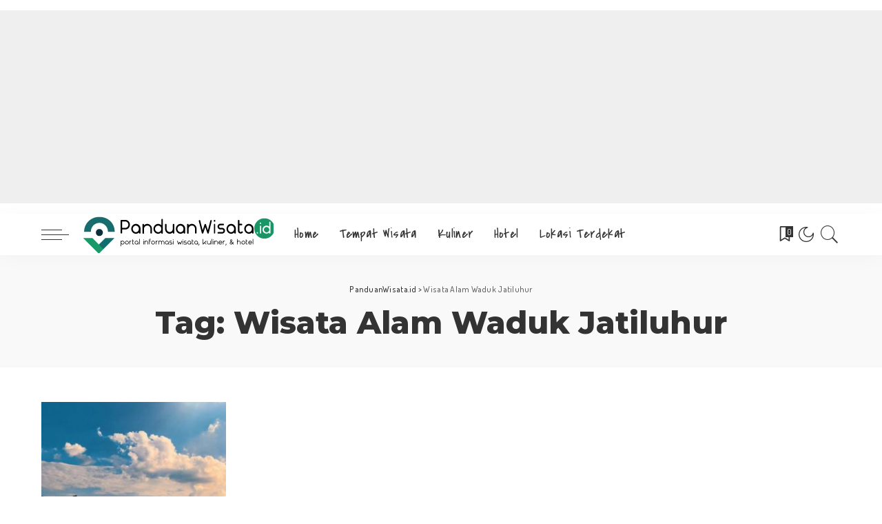

--- FILE ---
content_type: text/html; charset=UTF-8
request_url: https://panduanwisata.id/tag/wisata-alam-waduk-jatiluhur/
body_size: 19239
content:
<!DOCTYPE html>
<html lang=id-ID prefix="og: https://ogp.me/ns#">
<head>
<meta charset=UTF-8>
<meta http-equiv=X-UA-Compatible content="IE=edge">
<meta name=viewport content="width=device-width, initial-scale=1">
<link rel=profile href="https://gmpg.org/xfn/11">
<link rel=preconnect href="https://fonts.gstatic.com" crossorigin><link rel=preload as=style onload="this.onload=null;this.rel='stylesheet'" href="https://fonts.googleapis.com/css?family=Dosis%3A200%2C300%2C400%2C500%2C600%2C700%2C800%7CMontserrat%3A800%2C700%2C600%2C400%2C500%7CCovered+By+Your+Grace%3A400&amp;display=swap" crossorigin><noscript><link rel=stylesheet href="https://fonts.googleapis.com/css?family=Dosis%3A200%2C300%2C400%2C500%2C600%2C700%2C800%7CMontserrat%3A800%2C700%2C600%2C400%2C500%7CCovered+By+Your+Grace%3A400&amp;display=swap"></noscript><link rel=preload href="https://panduanwisata.id/wp-content/plugins/rate-my-post/public/css/fonts/ratemypost.ttf" type="font/ttf" as=font crossorigin=anonymous>
<!-- Optimasi Mesin Pencari oleh Rank Math - https://rankmath.com/ -->
<title>Wisata Alam Waduk Jatiluhur - PanduanWisata.id</title>
<meta name=robots content="follow, index, max-snippet:-1, max-video-preview:-1, max-image-preview:large"/>
<link rel=canonical href="https://panduanwisata.id/tag/wisata-alam-waduk-jatiluhur/"/>
<meta property=og:locale content=id_ID />
<meta property=og:type content=article />
<meta property=og:title content="Wisata Alam Waduk Jatiluhur - PanduanWisata.id"/>
<meta property=og:url content="https://panduanwisata.id/tag/wisata-alam-waduk-jatiluhur/"/>
<meta property=og:site_name content=PanduanWisata.id />
<meta property=article:publisher content="https://www.facebook.com/"/>
<meta name=twitter:card content=summary_large_image />
<meta name=twitter:title content="Wisata Alam Waduk Jatiluhur - PanduanWisata.id"/>
<meta name=twitter:site content="@id_tempatwisata"/>
<meta name=twitter:label1 content=Pos />
<meta name=twitter:data1 content=1 />
<script type="application/ld+json" class=rank-math-schema>{"@context":"https://schema.org","@graph":[{"@type":"Person","@id":"https://panduanwisata.id/#person","name":"admin","sameAs":["https://www.facebook.com/","https://twitter.com/id_tempatwisata"],"image":{"@type":"ImageObject","@id":"https://panduanwisata.id/#logo","url":"https://panduanwisata.id/wp-content/uploads/2021/04/logo-tempatwisata-2.png","contentUrl":"https://panduanwisata.id/wp-content/uploads/2021/04/logo-tempatwisata-2.png","caption":"admin","inLanguage":"id","width":"277","height":"53"}},{"@type":"WebSite","@id":"https://panduanwisata.id/#website","url":"https://panduanwisata.id","name":"admin","publisher":{"@id":"https://panduanwisata.id/#person"},"inLanguage":"id"},{"@type":"CollectionPage","@id":"https://panduanwisata.id/tag/wisata-alam-waduk-jatiluhur/#webpage","url":"https://panduanwisata.id/tag/wisata-alam-waduk-jatiluhur/","name":"Wisata Alam Waduk Jatiluhur - PanduanWisata.id","isPartOf":{"@id":"https://panduanwisata.id/#website"},"inLanguage":"id"}]}</script>
<!-- /Plugin WordPress Rank Math SEO -->
<link rel=dns-prefetch href='//www.googletagmanager.com'/>
<link rel=dns-prefetch href='//fonts.googleapis.com'/>
<link rel=alternate type="application/rss+xml" title="PanduanWisata.id &raquo; Feed" href="https://panduanwisata.id/feed/"/>
<link rel=alternate type="application/rss+xml" title="PanduanWisata.id &raquo; Umpan Komentar" href="https://panduanwisata.id/comments/feed/"/>
<link rel=alternate type="application/rss+xml" title="PanduanWisata.id &raquo; Wisata Alam Waduk Jatiluhur Umpan Tag" href="https://panduanwisata.id/tag/wisata-alam-waduk-jatiluhur/feed/"/>
<script type="application/ld+json">{"@context":"https://schema.org","@type":"Organization","legalName":"PanduanWisata.id","url":"https://panduanwisata.id/","logo":"https://panduanwisata.id/wp-content/uploads/2022/11/logo-panduanwisata.png","sameAs":["https://twitter.com/id_tempatwisata"]}</script>
<style id=wp-img-auto-sizes-contain-inline-css>img:is([sizes=auto i],[sizes^="auto," i]){contain-intrinsic-size:3000px 1500px}</style>
<style id=wp-emoji-styles-inline-css>img.wp-smiley,img.emoji{display:inline!important;border:none!important;box-shadow:none!important;height:1em!important;width:1em!important;margin:0 .07em!important;vertical-align:-.1em!important;background:none!important;padding:0!important}</style>
<style id=wp-block-library-inline-css>:root{--wp-block-synced-color:#7a00df;--wp-block-synced-color--rgb:122 , 0 , 223;--wp-bound-block-color:var(--wp-block-synced-color);--wp-editor-canvas-background:#ddd;--wp-admin-theme-color:#007cba;--wp-admin-theme-color--rgb:0 , 124 , 186;--wp-admin-theme-color-darker-10:#006ba1;--wp-admin-theme-color-darker-10--rgb:0 , 107 , 160.5;--wp-admin-theme-color-darker-20:#005a87;--wp-admin-theme-color-darker-20--rgb:0 , 90 , 135;--wp-admin-border-width-focus:2px}@media (min-resolution:192dpi){:root{--wp-admin-border-width-focus:1.5px}}.wp-element-button{cursor:pointer}:root .has-very-light-gray-background-color{background-color:#eee}:root .has-very-dark-gray-background-color{background-color:#313131}:root .has-very-light-gray-color{color:#eee}:root .has-very-dark-gray-color{color:#313131}:root .has-vivid-green-cyan-to-vivid-cyan-blue-gradient-background{background:linear-gradient(135deg,#00d084,#0693e3)}:root .has-purple-crush-gradient-background{background:linear-gradient(135deg,#34e2e4,#4721fb 50%,#ab1dfe)}:root .has-hazy-dawn-gradient-background{background:linear-gradient(135deg,#faaca8,#dad0ec)}:root .has-subdued-olive-gradient-background{background:linear-gradient(135deg,#fafae1,#67a671)}:root .has-atomic-cream-gradient-background{background:linear-gradient(135deg,#fdd79a,#004a59)}:root .has-nightshade-gradient-background{background:linear-gradient(135deg,#330968,#31cdcf)}:root .has-midnight-gradient-background{background:linear-gradient(135deg,#020381,#2874fc)}:root{--wp--preset--font-size--normal:16px;--wp--preset--font-size--huge:42px}.has-regular-font-size{font-size:1em}.has-larger-font-size{font-size:2.625em}.has-normal-font-size{font-size:var(--wp--preset--font-size--normal)}.has-huge-font-size{font-size:var(--wp--preset--font-size--huge)}.has-text-align-center{text-align:center}.has-text-align-left{text-align:left}.has-text-align-right{text-align:right}.has-fit-text{white-space:nowrap!important}#end-resizable-editor-section{display:none}.aligncenter{clear:both}.items-justified-left{justify-content:flex-start}.items-justified-center{justify-content:center}.items-justified-right{justify-content:flex-end}.items-justified-space-between{justify-content:space-between}.screen-reader-text{border:0;clip-path:inset(50%);height:1px;margin:-1px;overflow:hidden;padding:0;position:absolute;width:1px;word-wrap:normal!important}.screen-reader-text:focus{background-color:#ddd;clip-path:none;color:#444;display:block;font-size:1em;height:auto;left:5px;line-height:normal;padding:15px 23px 14px;text-decoration:none;top:5px;width:auto;z-index:100000}html :where(.has-border-color){border-style:solid}html :where([style*=border-top-color]){border-top-style:solid}html :where([style*=border-right-color]){border-right-style:solid}html :where([style*=border-bottom-color]){border-bottom-style:solid}html :where([style*=border-left-color]){border-left-style:solid}html :where([style*=border-width]){border-style:solid}html :where([style*=border-top-width]){border-top-style:solid}html :where([style*=border-right-width]){border-right-style:solid}html :where([style*=border-bottom-width]){border-bottom-style:solid}html :where([style*=border-left-width]){border-left-style:solid}html :where(img[class*=wp-image-]){height:auto;max-width:100%}:where(figure){margin:0 0 1em}html :where(.is-position-sticky){--wp-admin--admin-bar--position-offset:var(--wp-admin--admin-bar--height,0)}@media screen and (max-width:600px){html :where(.is-position-sticky){--wp-admin--admin-bar--position-offset:0}}</style><style id=global-styles-inline-css>:root{--wp--preset--aspect-ratio--square:1;--wp--preset--aspect-ratio--4-3: 4/3;--wp--preset--aspect-ratio--3-4: 3/4;--wp--preset--aspect-ratio--3-2: 3/2;--wp--preset--aspect-ratio--2-3: 2/3;--wp--preset--aspect-ratio--16-9: 16/9;--wp--preset--aspect-ratio--9-16: 9/16;--wp--preset--color--black:#000;--wp--preset--color--cyan-bluish-gray:#abb8c3;--wp--preset--color--white:#fff;--wp--preset--color--pale-pink:#f78da7;--wp--preset--color--vivid-red:#cf2e2e;--wp--preset--color--luminous-vivid-orange:#ff6900;--wp--preset--color--luminous-vivid-amber:#fcb900;--wp--preset--color--light-green-cyan:#7bdcb5;--wp--preset--color--vivid-green-cyan:#00d084;--wp--preset--color--pale-cyan-blue:#8ed1fc;--wp--preset--color--vivid-cyan-blue:#0693e3;--wp--preset--color--vivid-purple:#9b51e0;--wp--preset--gradient--vivid-cyan-blue-to-vivid-purple:linear-gradient(135deg,#0693e3 0%,#9b51e0 100%);--wp--preset--gradient--light-green-cyan-to-vivid-green-cyan:linear-gradient(135deg,#7adcb4 0%,#00d082 100%);--wp--preset--gradient--luminous-vivid-amber-to-luminous-vivid-orange:linear-gradient(135deg,#fcb900 0%,#ff6900 100%);--wp--preset--gradient--luminous-vivid-orange-to-vivid-red:linear-gradient(135deg,#ff6900 0%,#cf2e2e 100%);--wp--preset--gradient--very-light-gray-to-cyan-bluish-gray:linear-gradient(135deg,#eee 0%,#a9b8c3 100%);--wp--preset--gradient--cool-to-warm-spectrum:linear-gradient(135deg,#4aeadc 0%,#9778d1 20%,#cf2aba 40%,#ee2c82 60%,#fb6962 80%,#fef84c 100%);--wp--preset--gradient--blush-light-purple:linear-gradient(135deg,#ffceec 0%,#9896f0 100%);--wp--preset--gradient--blush-bordeaux:linear-gradient(135deg,#fecda5 0%,#fe2d2d 50%,#6b003e 100%);--wp--preset--gradient--luminous-dusk:linear-gradient(135deg,#ffcb70 0%,#c751c0 50%,#4158d0 100%);--wp--preset--gradient--pale-ocean:linear-gradient(135deg,#fff5cb 0%,#b6e3d4 50%,#33a7b5 100%);--wp--preset--gradient--electric-grass:linear-gradient(135deg,#caf880 0%,#71ce7e 100%);--wp--preset--gradient--midnight:linear-gradient(135deg,#020381 0%,#2874fc 100%);--wp--preset--font-size--small:13px;--wp--preset--font-size--medium:20px;--wp--preset--font-size--large:36px;--wp--preset--font-size--x-large:42px;--wp--preset--spacing--20:.44rem;--wp--preset--spacing--30:.67rem;--wp--preset--spacing--40:1rem;--wp--preset--spacing--50:1.5rem;--wp--preset--spacing--60:2.25rem;--wp--preset--spacing--70:3.38rem;--wp--preset--spacing--80:5.06rem;--wp--preset--shadow--natural:6px 6px 9px rgba(0,0,0,.2);--wp--preset--shadow--deep:12px 12px 50px rgba(0,0,0,.4);--wp--preset--shadow--sharp:6px 6px 0 rgba(0,0,0,.2);--wp--preset--shadow--outlined:6px 6px 0 -3px #fff , 6px 6px #000;--wp--preset--shadow--crisp:6px 6px 0 #000}:where(.is-layout-flex){gap:.5em}:where(.is-layout-grid){gap:.5em}body .is-layout-flex{display:flex}.is-layout-flex{flex-wrap:wrap;align-items:center}.is-layout-flex > :is(*, div){margin:0}body .is-layout-grid{display:grid}.is-layout-grid > :is(*, div){margin:0}:where(.wp-block-columns.is-layout-flex){gap:2em}:where(.wp-block-columns.is-layout-grid){gap:2em}:where(.wp-block-post-template.is-layout-flex){gap:1.25em}:where(.wp-block-post-template.is-layout-grid){gap:1.25em}.has-black-color{color:var(--wp--preset--color--black)!important}.has-cyan-bluish-gray-color{color:var(--wp--preset--color--cyan-bluish-gray)!important}.has-white-color{color:var(--wp--preset--color--white)!important}.has-pale-pink-color{color:var(--wp--preset--color--pale-pink)!important}.has-vivid-red-color{color:var(--wp--preset--color--vivid-red)!important}.has-luminous-vivid-orange-color{color:var(--wp--preset--color--luminous-vivid-orange)!important}.has-luminous-vivid-amber-color{color:var(--wp--preset--color--luminous-vivid-amber)!important}.has-light-green-cyan-color{color:var(--wp--preset--color--light-green-cyan)!important}.has-vivid-green-cyan-color{color:var(--wp--preset--color--vivid-green-cyan)!important}.has-pale-cyan-blue-color{color:var(--wp--preset--color--pale-cyan-blue)!important}.has-vivid-cyan-blue-color{color:var(--wp--preset--color--vivid-cyan-blue)!important}.has-vivid-purple-color{color:var(--wp--preset--color--vivid-purple)!important}.has-black-background-color{background-color:var(--wp--preset--color--black)!important}.has-cyan-bluish-gray-background-color{background-color:var(--wp--preset--color--cyan-bluish-gray)!important}.has-white-background-color{background-color:var(--wp--preset--color--white)!important}.has-pale-pink-background-color{background-color:var(--wp--preset--color--pale-pink)!important}.has-vivid-red-background-color{background-color:var(--wp--preset--color--vivid-red)!important}.has-luminous-vivid-orange-background-color{background-color:var(--wp--preset--color--luminous-vivid-orange)!important}.has-luminous-vivid-amber-background-color{background-color:var(--wp--preset--color--luminous-vivid-amber)!important}.has-light-green-cyan-background-color{background-color:var(--wp--preset--color--light-green-cyan)!important}.has-vivid-green-cyan-background-color{background-color:var(--wp--preset--color--vivid-green-cyan)!important}.has-pale-cyan-blue-background-color{background-color:var(--wp--preset--color--pale-cyan-blue)!important}.has-vivid-cyan-blue-background-color{background-color:var(--wp--preset--color--vivid-cyan-blue)!important}.has-vivid-purple-background-color{background-color:var(--wp--preset--color--vivid-purple)!important}.has-black-border-color{border-color:var(--wp--preset--color--black)!important}.has-cyan-bluish-gray-border-color{border-color:var(--wp--preset--color--cyan-bluish-gray)!important}.has-white-border-color{border-color:var(--wp--preset--color--white)!important}.has-pale-pink-border-color{border-color:var(--wp--preset--color--pale-pink)!important}.has-vivid-red-border-color{border-color:var(--wp--preset--color--vivid-red)!important}.has-luminous-vivid-orange-border-color{border-color:var(--wp--preset--color--luminous-vivid-orange)!important}.has-luminous-vivid-amber-border-color{border-color:var(--wp--preset--color--luminous-vivid-amber)!important}.has-light-green-cyan-border-color{border-color:var(--wp--preset--color--light-green-cyan)!important}.has-vivid-green-cyan-border-color{border-color:var(--wp--preset--color--vivid-green-cyan)!important}.has-pale-cyan-blue-border-color{border-color:var(--wp--preset--color--pale-cyan-blue)!important}.has-vivid-cyan-blue-border-color{border-color:var(--wp--preset--color--vivid-cyan-blue)!important}.has-vivid-purple-border-color{border-color:var(--wp--preset--color--vivid-purple)!important}.has-vivid-cyan-blue-to-vivid-purple-gradient-background{background:var(--wp--preset--gradient--vivid-cyan-blue-to-vivid-purple)!important}.has-light-green-cyan-to-vivid-green-cyan-gradient-background{background:var(--wp--preset--gradient--light-green-cyan-to-vivid-green-cyan)!important}.has-luminous-vivid-amber-to-luminous-vivid-orange-gradient-background{background:var(--wp--preset--gradient--luminous-vivid-amber-to-luminous-vivid-orange)!important}.has-luminous-vivid-orange-to-vivid-red-gradient-background{background:var(--wp--preset--gradient--luminous-vivid-orange-to-vivid-red)!important}.has-very-light-gray-to-cyan-bluish-gray-gradient-background{background:var(--wp--preset--gradient--very-light-gray-to-cyan-bluish-gray)!important}.has-cool-to-warm-spectrum-gradient-background{background:var(--wp--preset--gradient--cool-to-warm-spectrum)!important}.has-blush-light-purple-gradient-background{background:var(--wp--preset--gradient--blush-light-purple)!important}.has-blush-bordeaux-gradient-background{background:var(--wp--preset--gradient--blush-bordeaux)!important}.has-luminous-dusk-gradient-background{background:var(--wp--preset--gradient--luminous-dusk)!important}.has-pale-ocean-gradient-background{background:var(--wp--preset--gradient--pale-ocean)!important}.has-electric-grass-gradient-background{background:var(--wp--preset--gradient--electric-grass)!important}.has-midnight-gradient-background{background:var(--wp--preset--gradient--midnight)!important}.has-small-font-size{font-size:var(--wp--preset--font-size--small)!important}.has-medium-font-size{font-size:var(--wp--preset--font-size--medium)!important}.has-large-font-size{font-size:var(--wp--preset--font-size--large)!important}.has-x-large-font-size{font-size:var(--wp--preset--font-size--x-large)!important}</style>
<style id=classic-theme-styles-inline-css>.wp-block-button__link{color:#fff;background-color:#32373c;border-radius:9999px;box-shadow:none;text-decoration:none;padding:calc(.667em + 2px) calc(1.333em + 2px);font-size:1.125em}.wp-block-file__button{background:#32373c;color:#fff;text-decoration:none}</style>
<link rel=stylesheet id=pixwell-elements-css href='https://panduanwisata.id/wp-content/plugins/pixwell-core/lib/pixwell-elements/public/style.css?ver=1.0' media=all />
<link rel=stylesheet id=rate-my-post-css href='https://panduanwisata.id/wp-content/plugins/rate-my-post/public/css/rate-my-post.min.css?ver=4.2.5' media=all />
<style id=rate-my-post-inline-css>.rmp-widgets-container.rmp-wp-plugin.rmp-main-container .rmp-heading--title{font-size:16px}.rmp-rating-widget .rmp-icon--ratings{font-size:20px}</style>
<link rel=stylesheet id=crp-style-text-only-css href='https://panduanwisata.id/wp-content/plugins/contextual-related-posts/css/text-only.min.css?ver=3.6.0' media=all />
<link rel=stylesheet id=ez-toc-css href='https://panduanwisata.id/wp-content/plugins/easy-table-of-contents/assets/css/screen.min.css?ver=2.0.71' media=all />
<style id=ez-toc-inline-css>div#ez-toc-container .ez-toc-title{font-size:120%}div#ez-toc-container .ez-toc-title{font-weight:500}div#ez-toc-container ul li{font-size:95%}div#ez-toc-container ul li{font-weight:500}div#ez-toc-container nav ul ul li{font-size:90%}</style>
<link rel=stylesheet id=grw-public-main-css-css href='https://panduanwisata.id/wp-content/plugins/widget-google-reviews/assets/css/public-main.css?ver=4.7' media=all />
<link rel=stylesheet id=pixwell-main-css href='https://panduanwisata.id/wp-content/themes/pixwell/assets/css/main.css?ver=10.6' media=all />
<style id=pixwell-main-inline-css>html{font-family:Dosis;font-weight:400;font-size:18px}h1,.h1{font-family:Montserrat;font-weight:800}h2,.h2{font-family:Montserrat;font-weight:700}h3,.h3{font-family:Montserrat;font-weight:700}h4,.h4{font-family:Montserrat;font-weight:700}h5,.h5{font-family:Montserrat;font-weight:700}h6,.h6{font-family:Montserrat;font-weight:600}.single-tagline h6{}.p-wrap .entry-summary,.twitter-content.entry-summary,.author-description,.rssSummary,.rb-sdesc{font-family:Dosis;font-size:15px}.p-cat-info{font-family:Covered\ By\ Your\ Grace;font-weight:400;font-size:15px}.p-meta-info,.wp-block-latest-posts__post-date{font-family:Dosis;font-weight:400;font-size:13px}.meta-info-author.meta-info-el{font-family:Dosis;font-weight:600;font-size:13px}.breadcrumb{font-family:Dosis;font-weight:500}.footer-menu-inner{}.topbar-wrap{}.topbar-menu-wrap{}.main-menu>li>a,.off-canvas-menu>li>a{font-family:Covered\ By\ Your\ Grace;font-weight:400;text-transform:none;font-size:20px}.main-menu .sub-menu:not(.sub-mega), .off-canvas-menu .sub-menu {font-family:Dosis;font-weight:600;font-size:16px}.is-logo-text .logo-title{}.block-title,.block-header .block-title{font-family:Covered\ By\ Your\ Grace;font-weight:400;font-size:34px}.ajax-quick-filter,.block-view-more{}.widget-title,.widget .widget-title{font-family:Covered\ By\ Your\ Grace;font-weight:400;font-size:26px}body .widget.widget_nav_menu .menu-item{font-family:Montserrat;font-weight:400;font-size:13px}body.boxed{background-color:#fafafa;background-repeat:no-repeat;background-size:cover;background-attachment:fixed;background-position:center center}.header-6 .banner-wrap{}.footer-wrap:before{background-color:#1e2830;content:"";position:absolute;left:0;top:0;width:100%;height:100%}.header-9 .banner-wrap{}.topline-wrap{height:2px}.main-menu .sub-menu{}.main-menu>li.menu-item-has-children>.sub-menu:before{}[data-theme="dark"] .main-menu .sub-menu{}[data-theme="dark"] .main-menu>li.menu-item-has-children>.sub-menu:before{}.mobile-nav-inner{}.off-canvas-wrap,.amp-canvas-wrap{background-color:#fff!important}a.off-canvas-logo img{max-height:45px}.navbar-border-holder{border-width:2px}:root{--g-color:#6bb5ff}.category .category-header .header-holder{background-color:#7499bf}.comment-content, .single-bottom-share a:nth-child(1) span, .single-bottom-share a:nth-child(2) span, p.logged-in-as, .rb-sdecs,.deal-module .deal-description, .author-description {font-size:15}.tipsy,.additional-meta,.sponsor-label,.sponsor-link,.entry-footer .tag-label,.box-nav .nav-label,.left-article-label,.share-label,.rss-date,.wp-block-latest-posts__post-date,.wp-block-latest-comments__comment-date,.image-caption,.wp-caption-text,.gallery-caption,.entry-content .wp-block-audio figcaption,.entry-content .wp-block-video figcaption,.entry-content .wp-block-image figcaption,.entry-content .wp-block-gallery .blocks-gallery-image figcaption,.entry-content .wp-block-gallery .blocks-gallery-item figcaption,.subscribe-content .desc,.follower-el .right-el,.author-job,.comment-metadata{font-family:Dosis}.tipsy,.additional-meta,.sponsor-label,.entry-footer .tag-label,.box-nav .nav-label,.left-article-label,.share-label,.rss-date,.wp-block-latest-posts__post-date,.wp-block-latest-comments__comment-date,.image-caption,.wp-caption-text,.gallery-caption,.entry-content .wp-block-audio figcaption,.entry-content .wp-block-video figcaption,.entry-content .wp-block-image figcaption,.entry-content .wp-block-gallery .blocks-gallery-image figcaption,.entry-content .wp-block-gallery .blocks-gallery-item figcaption,.subscribe-content .desc,.follower-el .right-el,.author-job,.comment-metadata{font-weight:400}.tipsy,.additional-meta,.sponsor-label,.sponsor-link,.entry-footer .tag-label,.box-nav .nav-label,.left-article-label,.share-label,.rss-date,.wp-block-latest-posts__post-date,.wp-block-latest-comments__comment-date,.subscribe-content .desc,.author-job{font-size:13px}.image-caption,.wp-caption-text,.gallery-caption,.entry-content .wp-block-audio figcaption,.entry-content .wp-block-video figcaption,.entry-content .wp-block-image figcaption,.entry-content .wp-block-gallery .blocks-gallery-image figcaption,.entry-content .wp-block-gallery .blocks-gallery-item figcaption,.comment-metadata,.follower-el .right-el{font-size:14px}.sponsor-link{font-family:Dosis}.sponsor-link{font-weight:600}.entry-footer a,.tagcloud a,.entry-footer .source,.entry-footer .via-el{font-family:Covered\ By\ Your\ Grace}.entry-footer a,.tagcloud a,.entry-footer .source,.entry-footer .via-el{font-weight:400}.entry-footer a,.tagcloud a,.entry-footer .source,.entry-footer .via-el{font-size:15px!important}.p-link,.rb-cookie .cookie-accept,a.comment-reply-link,.comment-list .comment-reply-title small a,.banner-btn a,.headerstrip-btn a,input[type="submit"],button,.pagination-wrap,.cta-btn,.rb-btn{font-family:Dosis}select,textarea,input[type="text"],input[type="tel"],input[type="email"],input[type="url"],input[type="search"],input[type="number"]{font-family:Dosis}select,textarea,input[type="text"],input[type="tel"],input[type="email"],input[type="url"],input[type="search"],input[type="number"]{font-weight:400}.widget_recent_comments .recentcomments > a:last-child,.wp-block-latest-comments__comment-link, .wp-block-latest-posts__list a,.widget_recent_entries li, .wp-block-quote *:not(cite), blockquote *:not(cite), .widget_rss li,.wp-block-latest-posts li, .wp-block-latest-comments__comment-link{font-family:Montserrat}.widget_recent_comments .recentcomments > a:last-child,.wp-block-latest-comments__comment-link, .wp-block-latest-posts__list a,.widget_recent_entries li, .wp-block-quote *:not(cite), blockquote *:not(cite), .widget_rss li,.wp-block-latest-posts li, .wp-block-latest-comments__comment-link{font-weight:800}.widget_pages .page_item,.widget_meta li,.widget_categories .cat-item,.widget_archive li,.widget.widget_nav_menu .menu-item,.wp-block-archives-list li,.wp-block-categories-list li{font-family:Dosis}.widget_pages .page_item,.widget_meta li,.widget_categories .cat-item,.widget_archive li,.widget.widget_nav_menu .menu-item,.wp-block-archives-list li,.wp-block-categories-list li{font-size:16px}.widget_pages .page_item,.widget_meta li,.widget_categories .cat-item,.widget_archive li,.widget.widget_nav_menu .menu-item,.wp-block-archives-list li,.wp-block-categories-list li{font-weight:600}@media only screen and (max-width:767px){.entry-content{font-size:.90rem}.p-wrap .entry-summary,.twitter-content.entry-summary,.element-desc,.subscribe-description,.rb-sdecs,.copyright-inner>*,.summary-content,.pros-cons-wrap ul li,.gallery-popup-content .image-popup-description>*{font-size:.76rem}}@media only screen and (max-width:991px){.block-header-2 .block-title,.block-header-5 .block-title{font-size:28px}}@media only screen and (max-width:767px){.block-header-2 .block-title,.block-header-5 .block-title{font-size:25px}}h5,.h5{font-size:14px}h6,.h6{font-size:13px}@media only screen and (max-width:767px){h5,.h5{font-size:12px}h6,.h6{font-size:11px}}</style>
<script src="https://panduanwisata.id/wp-includes/js/jquery/jquery.min.js?ver=3.7.1" id=jquery-core-js></script>
<script src="https://panduanwisata.id/wp-includes/js/jquery/jquery-migrate.min.js?ver=3.4.1" id=jquery-migrate-js></script>
<script defer=defer src="https://panduanwisata.id/wp-content/plugins/widget-google-reviews/assets/js/public-main.js?ver=4.7" id=grw-public-main-js-js></script>
<!-- Potongan tag Google (gtag.js) ditambahkan oleh Site Kit -->
<!-- Snippet Google Analytics telah ditambahkan oleh Site Kit -->
<script src="https://www.googletagmanager.com/gtag/js?id=GT-T944TWP" id=google_gtagjs-js async></script>
<script id=google_gtagjs-js-after>window.dataLayer=window.dataLayer||[];function gtag(){dataLayer.push(arguments);}gtag("set","linker",{"domains":["panduanwisata.id"]});gtag("js",new Date());gtag("set","developer_id.dZTNiMT",true);gtag("config","GT-T944TWP");</script>
<!-- Potongan tag Google akhir (gtag.js) ditambahkan oleh Site Kit -->
<link rel=preload href="https://panduanwisata.id/wp-content/themes/pixwell/assets/fonts/ruby-icon.ttf" as=font type="font/ttf" crossorigin=anonymous> <link rel="https://api.w.org/" href="https://panduanwisata.id/wp-json/"/><link rel=alternate title=JSON type="application/json" href="https://panduanwisata.id/wp-json/wp/v2/tags/716"/><link rel=EditURI type="application/rsd+xml" title=RSD href="https://panduanwisata.id/xmlrpc.php?rsd"/>
<meta name=generator content="WordPress 6.9"/>
<meta name=generator content="Site Kit by Google 1.144.0"/><style amp-custom>label{font-size:1.85rem}#rmp-amp-rating-widget__title{font-size:.8rem}</style>
<script async src="https://pagead2.googlesyndication.com/pagead/js/adsbygoogle.js?client=ca-pub-6283055292321071" crossorigin=anonymous></script>
<script type="application/ld+json">{"@context":"https://schema.org","@type":"WebSite","@id":"https://panduanwisata.id/#website","url":"https://panduanwisata.id/","name":"PanduanWisata.id","potentialAction":{"@type":"SearchAction","target":"https://panduanwisata.id/?s={search_term_string}","query-input":"required name=search_term_string"}}</script>
<script type="text/javascript">var daim_ajax_url="https://panduanwisata.id/wp-admin/admin-ajax.php";var daim_nonce="19a0cfadc6";</script><script type="application/ld+json">{"@context":"http://schema.org","@type":"BreadcrumbList","itemListElement":[{"@type":"ListItem","position":2,"item":{"@id":"https://panduanwisata.id/tag/wisata-alam-waduk-jatiluhur/","name":"Wisata Alam Waduk Jatiluhur"}},{"@type":"ListItem","position":1,"item":{"@id":"https://panduanwisata.id","name":"PanduanWisata.id"}}]}</script>
<link rel=icon href="https://panduanwisata.id/wp-content/uploads/2021/04/favicon.png" sizes=32x32 />
<link rel=icon href="https://panduanwisata.id/wp-content/uploads/2021/04/favicon.png" sizes=192x192 />
<link rel=apple-touch-icon href="https://panduanwisata.id/wp-content/uploads/2021/04/favicon.png"/>
<meta name=msapplication-TileImage content="https://panduanwisata.id/wp-content/uploads/2021/04/favicon.png"/>
<style id=wp-custom-css>.block-informasi{border-radius:10px}.block-informasi a{color:#0c131b!important}.block-informasi a:hover{color:#0255a9!important}.wp-block-button.is-style-outline,.wp-block-button.is-style-outline:hover,.wp-block-button.is-style-outline:focus,.wp-block-button.is-style-outline:active,.wp-block-file .wp-block-file__textlink,.wp-block-file .wp-block-file__textlink:hover,.editor-styles-wrapper .editor-block-list__layout a,.block-editor-rich-text__editable a{color:#0255a9}.responsive_ads{width:320px;height:100px}@media (min-width:500px){.responsive_ads{width:468px;height:60px}}@media (min-width:800px){.responsive_ads{width:728px;height:90px}}.top_ads{height:300px}</style>
</head>
<body data-rsssl=1 class="archive tag tag-wisata-alam-waduk-jatiluhur tag-716 wp-embed-responsive wp-theme-pixwell wp-child-theme-pixwell-child sticky-nav smart-sticky is-tooltips is-backtop block-header-dot w-header-1 cat-icon-radius is-parallax-feat is-fmask mh-p-link mh-p-excerpt" data-theme=default><noscript><meta HTTP-EQUIV="refresh" content="0;url='http://panduanwisata.id/tag/wisata-alam-waduk-jatiluhur/?PageSpeed=noscript'" /><style><!--table,div,span,font,p{display:none} --></style><div style="display:block">Please click <a href="http://panduanwisata.id/tag/wisata-alam-waduk-jatiluhur/?PageSpeed=noscript">here</a> if you are not redirected within a few seconds.</div></noscript>
<div id=site class=site>
<aside id=off-canvas-section class="off-canvas-wrap light-style is-hidden">
<div class="close-panel-wrap tooltips-n">
<a href="#" id=off-canvas-close-btn aria-label="Close Panel"><i class=btn-close></i></a>
</div>
<div class=off-canvas-holder>
<div class="off-canvas-header is-light-text">
<div class=header-inner>
<a href="https://panduanwisata.id/" class=off-canvas-logo>
<img src="https://panduanwisata.id/wp-content/uploads/2022/11/logo-panduanwisata-white.png" alt=PanduanWisata.id height=53 width=277 loading=lazy decoding=async>
</a>
<aside class=inner-bottom>
<div class=off-canvas-social>
<a class=social-link-facebook title=Facebook aria-label=Facebook href="#" target=_blank rel="noopener nofollow"><i class="rbi rbi-facebook" aria-hidden=true></i></a><a class=social-link-twitter title=Twitter aria-label=Twitter href="https://twitter.com/id_tempatwisata" target=_blank rel="noopener nofollow"><i class="rbi rbi-twitter" aria-hidden=true></i></a><a class=social-link-youtube title=YouTube aria-label=YouTube href="#" target=_blank rel="noopener nofollow"><i class="rbi rbi-youtube-o" aria-hidden=true></i></a><a class=social-link-vimeo title=Vimeo aria-label=Vimeo href="#" target=_blank rel="noopener nofollow"><i class="rbi rbi-vimeo" aria-hidden=true></i></a> </div>
<div class=inner-bottom-right>
<aside class=bookmark-section>
<a class=bookmark-link href="https://panduanwisata.id/your-bookmarks/" title=Bookmarks aria-label=Bookmarks>
<span class=bookmark-icon><i><svg class=svg-icon aria-hidden=true role=img focusable=false xmlns="http://www.w3.org/2000/svg" viewBox="0 0 512 512"><path fill=currentColor d="M391.416,0H120.584c-17.778,0-32.242,14.464-32.242,32.242v460.413c0,7.016,3.798,13.477,9.924,16.895 c2.934,1.638,6.178,2.45,9.421,2.45c3.534,0,7.055-0.961,10.169-2.882l138.182-85.312l138.163,84.693 c5.971,3.669,13.458,3.817,19.564,0.387c6.107-3.418,9.892-9.872,9.892-16.875V32.242C423.657,14.464,409.194,0,391.416,0z  M384.967,457.453l-118.85-72.86c-6.229-3.817-14.07-3.798-20.28,0.032l-118.805,73.35V38.69h257.935V457.453z"/></svg></i><span class="bookmark-counter rb-counter">0</span></span>
</a>
</aside> </div>
</aside>
</div>
</div>
<div class="off-canvas-inner is-dark-text">
<nav id=off-canvas-nav class=off-canvas-nav>
<ul id=off-canvas-menu class="off-canvas-menu rb-menu is-clicked"><li id=menu-item-705 class="menu-item menu-item-type-post_type menu-item-object-page menu-item-home menu-item-705"><a href="https://panduanwisata.id/"><span>Home</span></a></li>
<li id=menu-item-740 class="menu-item menu-item-type-taxonomy menu-item-object-category menu-item-740"><a href="https://panduanwisata.id/category/tempat-wisata/"><span>Tempat Wisata</span></a></li>
<li id=menu-item-741 class="menu-item menu-item-type-taxonomy menu-item-object-category menu-item-741"><a href="https://panduanwisata.id/category/kuliner/"><span>Kuliner</span></a></li>
<li id=menu-item-739 class="menu-item menu-item-type-taxonomy menu-item-object-category menu-item-739"><a href="https://panduanwisata.id/category/hotel/"><span>Hotel</span></a></li>
<li id=menu-item-5438 class="menu-item menu-item-type-taxonomy menu-item-object-category menu-item-5438"><a href="https://panduanwisata.id/category/lokasi-terdekat/"><span>Lokasi Terdekat</span></a></li>
</ul> </nav>
<aside class=widget-section-wrap>
<div id=widget_advertising-6 class="widget w-sidebar w-footer widget-ad">	<aside class="advert-wrap advert-script">
<div class=clearfix></div>
</aside>
</div> </aside>
</div>
</div>
</aside>
<div class=site-outer>
<div class=site-mask></div>
<div class="topsite-wrap fw-widget-section">
<div id=widget_advertising-7 class="widget topsite-sidebar widget-ad">	<aside class="advert-wrap advert-script">
<aside class="ad-script non-adsense">
<script async src="https://pagead2.googlesyndication.com/pagead/js/adsbygoogle.js?client=ca-pub-6283055292321071" crossorigin=anonymous></script>
<!-- panduanwisata-sebelum judul -->
<ins class="adsbygoogle top_ads" style=display:block data-ad-client=ca-pub-6283055292321071 data-ad-slot=2984279031 data-ad-format=auto data-full-width-responsive=true></ins>
<script>(adsbygoogle=window.adsbygoogle||[]).push({});</script>	</aside>
<div class=clearfix></div>
</aside>
</div>	</div>
<header id=site-header class="header-wrap header-1">
<div class=navbar-outer>
<div class=navbar-wrap>
<aside id=mobile-navbar class=mobile-navbar>
<div class="mobile-nav-inner rb-p20-gutter">
<div class=m-nav-left>
<a href="#" class="off-canvas-trigger btn-toggle-wrap btn-toggle-light" aria-label="menu trigger"><span class=btn-toggle><span class=off-canvas-toggle><span class=icon-toggle></span></span></span></a>
</div>
<div class=m-nav-centered>
<aside class="logo-mobile-wrap is-logo-image">
<a href="https://panduanwisata.id/" class="logo-mobile logo default">
<img height=38 width=200 src="https://panduanwisata.id/wp-content/uploads/2022/11/logo-panduanwisata-mobile.png" alt=PanduanWisata.id>
</a>
<a href="https://panduanwisata.id/" class="logo-mobile logo dark">
<img height=53 width=277 src="https://panduanwisata.id/wp-content/uploads/2021/04/logo-tempatwisata-2-trans.png" alt=PanduanWisata.id>
</a>
</aside>
</div>
<div class=m-nav-right>
<aside class=header-dark-mode>
<span class=dark-mode-toggle>
<span class=mode-icons>
<span class="dark-mode-icon mode-icon-dark"><svg class=svg-icon aria-hidden=true role=img focusable=false xmlns="http://www.w3.org/2000/svg" viewBox="0 0 512 512"><path fill=currentColor d="M507.681,209.011c-1.297-6.991-7.324-12.111-14.433-12.262c-7.104-0.122-13.347,4.711-14.936,11.643 c-15.26,66.497-73.643,112.94-141.978,112.94c-80.321,0-145.667-65.346-145.667-145.666c0-68.335,46.443-126.718,112.942-141.976 c6.93-1.59,11.791-7.826,11.643-14.934c-0.149-7.108-5.269-13.136-12.259-14.434C287.546,1.454,271.735,0,256,0 C187.62,0,123.333,26.629,74.98,74.981C26.628,123.333,0,187.62,0,256s26.628,132.667,74.98,181.019 C123.333,485.371,187.62,512,256,512s132.667-26.629,181.02-74.981C485.372,388.667,512,324.38,512,256 C512,240.278,510.546,224.469,507.681,209.011z"/></svg></span>
<span class="dark-mode-icon mode-icon-default"><svg class=svg-icon aria-hidden=true role=img focusable=false xmlns="http://www.w3.org/2000/svg" viewBox="0 0 512 512"><path fill=currentColor d="M507.681,209.011c-1.297-6.991-7.323-12.112-14.433-12.262c-7.145-0.155-13.346,4.712-14.936,11.642 c-15.26,66.498-73.643,112.941-141.978,112.941c-80.321,0-145.667-65.346-145.667-145.666 c0-68.335,46.443-126.718,112.942-141.976c6.93-1.59,11.791-7.827,11.643-14.934c-0.149-7.108-5.269-13.136-12.259-14.434 C287.545,1.454,271.735,0,256,0C187.62,0,123.333,26.629,74.98,74.981C26.629,123.333,0,187.62,0,256 s26.629,132.667,74.98,181.019C123.333,485.371,187.62,512,256,512s132.667-26.629,181.02-74.981 C485.371,388.667,512,324.38,512,256C512,240.278,510.547,224.469,507.681,209.011z M256,482C131.383,482,30,380.617,30,256 c0-118.227,91.264-215.544,207.036-225.212c-14.041,9.63-26.724,21.303-37.513,34.681 c-25.058,31.071-38.857,70.207-38.857,110.197c0,96.863,78.804,175.666,175.667,175.666c39.99,0,79.126-13.8,110.197-38.857 c13.378-10.789,25.051-23.471,34.682-37.511C471.544,390.736,374.228,482,256,482z"/></svg></span>
</span>
</span>
</aside>
<div class=mobile-search>
<a href="#" title=Search aria-label=Search class="search-icon nav-search-link"><i class="rbi rbi-search-light" aria-hidden=true></i></a>
<div class="navbar-search-popup header-lightbox">
<div class=navbar-search-form><form role=search method=get class=search-form action="https://panduanwisata.id/">
<label>
<span class=screen-reader-text>Cari untuk:</span>
<input type=search class=search-field placeholder="Cari &hellip;" value="" name=s />
</label>
<input type=submit class=search-submit value=Cari />
</form></div>
</div>
</div>
</div>
</div>
</aside>
<aside id=mobile-sticky-nav class=mobile-sticky-nav>
<div class="mobile-navbar mobile-sticky-inner">
<div class="mobile-nav-inner rb-p20-gutter">
<div class=m-nav-left>
<a href="#" class="off-canvas-trigger btn-toggle-wrap btn-toggle-light"><span class=btn-toggle><span class=off-canvas-toggle><span class=icon-toggle></span></span></span></a>
</div>
<div class=m-nav-centered>
<aside class="logo-mobile-wrap is-logo-image">
<a href="https://panduanwisata.id/" class="logo-mobile logo default">
<img height=38 width=200 src="https://panduanwisata.id/wp-content/uploads/2022/11/logo-panduanwisata-mobile.png" alt=PanduanWisata.id>
</a>
<a href="https://panduanwisata.id/" class="logo-mobile logo dark">
<img height=53 width=277 src="https://panduanwisata.id/wp-content/uploads/2021/04/logo-tempatwisata-2-trans.png" alt=PanduanWisata.id>
</a>
</aside>
</div>
<div class=m-nav-right>
<aside class=header-dark-mode>
<span class=dark-mode-toggle>
<span class=mode-icons>
<span class="dark-mode-icon mode-icon-dark"><svg class=svg-icon aria-hidden=true role=img focusable=false xmlns="http://www.w3.org/2000/svg" viewBox="0 0 512 512"><path fill=currentColor d="M507.681,209.011c-1.297-6.991-7.324-12.111-14.433-12.262c-7.104-0.122-13.347,4.711-14.936,11.643 c-15.26,66.497-73.643,112.94-141.978,112.94c-80.321,0-145.667-65.346-145.667-145.666c0-68.335,46.443-126.718,112.942-141.976 c6.93-1.59,11.791-7.826,11.643-14.934c-0.149-7.108-5.269-13.136-12.259-14.434C287.546,1.454,271.735,0,256,0 C187.62,0,123.333,26.629,74.98,74.981C26.628,123.333,0,187.62,0,256s26.628,132.667,74.98,181.019 C123.333,485.371,187.62,512,256,512s132.667-26.629,181.02-74.981C485.372,388.667,512,324.38,512,256 C512,240.278,510.546,224.469,507.681,209.011z"/></svg></span>
<span class="dark-mode-icon mode-icon-default"><svg class=svg-icon aria-hidden=true role=img focusable=false xmlns="http://www.w3.org/2000/svg" viewBox="0 0 512 512"><path fill=currentColor d="M507.681,209.011c-1.297-6.991-7.323-12.112-14.433-12.262c-7.145-0.155-13.346,4.712-14.936,11.642 c-15.26,66.498-73.643,112.941-141.978,112.941c-80.321,0-145.667-65.346-145.667-145.666 c0-68.335,46.443-126.718,112.942-141.976c6.93-1.59,11.791-7.827,11.643-14.934c-0.149-7.108-5.269-13.136-12.259-14.434 C287.545,1.454,271.735,0,256,0C187.62,0,123.333,26.629,74.98,74.981C26.629,123.333,0,187.62,0,256 s26.629,132.667,74.98,181.019C123.333,485.371,187.62,512,256,512s132.667-26.629,181.02-74.981 C485.371,388.667,512,324.38,512,256C512,240.278,510.547,224.469,507.681,209.011z M256,482C131.383,482,30,380.617,30,256 c0-118.227,91.264-215.544,207.036-225.212c-14.041,9.63-26.724,21.303-37.513,34.681 c-25.058,31.071-38.857,70.207-38.857,110.197c0,96.863,78.804,175.666,175.667,175.666c39.99,0,79.126-13.8,110.197-38.857 c13.378-10.789,25.051-23.471,34.682-37.511C471.544,390.736,374.228,482,256,482z"/></svg></span>
</span>
</span>
</aside>
<div class=mobile-search>
<a href="#" title=Search aria-label=Search class="search-icon nav-search-link"><i class="rbi rbi-search-light" aria-hidden=true></i></a>
<div class="navbar-search-popup header-lightbox">
<div class=navbar-search-form><form role=search method=get class=search-form action="https://panduanwisata.id/">
<label>
<span class=screen-reader-text>Cari untuk:</span>
<input type=search class=search-field placeholder="Cari &hellip;" value="" name=s />
</label>
<input type=submit class=search-submit value=Cari />
</form></div>
</div>
</div>
</div>
</div>
</div>
</aside>
<div class="rbc-container navbar-holder is-main-nav">
<div class="navbar-inner rb-m20-gutter">
<div class=navbar-left>
<a href="#" class="off-canvas-trigger btn-toggle-wrap btn-toggle-light" aria-label="menu trigger"><span class=btn-toggle><span class=off-canvas-toggle><span class=icon-toggle></span></span></span></a>
<div class="logo-wrap is-logo-image site-branding">
<a href="https://panduanwisata.id/" class="logo default" title=PanduanWisata.id>
<img decoding=async class=logo-default height=53 width=277 src="https://panduanwisata.id/wp-content/uploads/2022/11/logo-panduanwisata.png" alt=PanduanWisata.id>
</a>
<a href="https://panduanwisata.id/" class="logo dark" title=PanduanWisata.id>
<img decoding=async class="logo-default logo-dark" height=53 width=277 src="https://panduanwisata.id/wp-content/uploads/2021/04/logo-tempatwisata-2-trans.png" alt=PanduanWisata.id>
</a>
</div>
<nav id=site-navigation class=main-menu-wrap aria-label="main menu">
<ul id=main-menu class="main-menu rb-menu" itemscope itemtype="https://www.schema.org/SiteNavigationElement"><li class="menu-item menu-item-type-post_type menu-item-object-page menu-item-home menu-item-705" itemprop=name><a href="https://panduanwisata.id/" itemprop=url><span>Home</span></a></li><li class="menu-item menu-item-type-taxonomy menu-item-object-category menu-item-740" itemprop=name><a href="https://panduanwisata.id/category/tempat-wisata/" itemprop=url><span>Tempat Wisata</span></a></li><li class="menu-item menu-item-type-taxonomy menu-item-object-category menu-item-741" itemprop=name><a href="https://panduanwisata.id/category/kuliner/" itemprop=url><span>Kuliner</span></a></li><li class="menu-item menu-item-type-taxonomy menu-item-object-category menu-item-739" itemprop=name><a href="https://panduanwisata.id/category/hotel/" itemprop=url><span>Hotel</span></a></li><li class="menu-item menu-item-type-taxonomy menu-item-object-category menu-item-5438" itemprop=name><a href="https://panduanwisata.id/category/lokasi-terdekat/" itemprop=url><span>Lokasi Terdekat</span></a></li></ul></nav>	</div>
<div class=navbar-right>
<aside class="bookmark-section tooltips-n">
<a class=bookmark-link href="https://panduanwisata.id/your-bookmarks/" title=Bookmarks aria-label=Bookmarks>
<span class=bookmark-icon><i><svg class=svg-icon aria-hidden=true role=img focusable=false xmlns="http://www.w3.org/2000/svg" viewBox="0 0 512 512"><path fill=currentColor d="M391.416,0H120.584c-17.778,0-32.242,14.464-32.242,32.242v460.413c0,7.016,3.798,13.477,9.924,16.895 c2.934,1.638,6.178,2.45,9.421,2.45c3.534,0,7.055-0.961,10.169-2.882l138.182-85.312l138.163,84.693 c5.971,3.669,13.458,3.817,19.564,0.387c6.107-3.418,9.892-9.872,9.892-16.875V32.242C423.657,14.464,409.194,0,391.416,0z  M384.967,457.453l-118.85-72.86c-6.229-3.817-14.07-3.798-20.28,0.032l-118.805,73.35V38.69h257.935V457.453z"/></svg></i><span class="bookmark-counter rb-counter">0</span></span>
</a>
</aside>	<aside class=header-dark-mode>
<span class=dark-mode-toggle>
<span class=mode-icons>
<span class="dark-mode-icon mode-icon-dark"><svg class=svg-icon aria-hidden=true role=img focusable=false xmlns="http://www.w3.org/2000/svg" viewBox="0 0 512 512"><path fill=currentColor d="M507.681,209.011c-1.297-6.991-7.324-12.111-14.433-12.262c-7.104-0.122-13.347,4.711-14.936,11.643 c-15.26,66.497-73.643,112.94-141.978,112.94c-80.321,0-145.667-65.346-145.667-145.666c0-68.335,46.443-126.718,112.942-141.976 c6.93-1.59,11.791-7.826,11.643-14.934c-0.149-7.108-5.269-13.136-12.259-14.434C287.546,1.454,271.735,0,256,0 C187.62,0,123.333,26.629,74.98,74.981C26.628,123.333,0,187.62,0,256s26.628,132.667,74.98,181.019 C123.333,485.371,187.62,512,256,512s132.667-26.629,181.02-74.981C485.372,388.667,512,324.38,512,256 C512,240.278,510.546,224.469,507.681,209.011z"/></svg></span>
<span class="dark-mode-icon mode-icon-default"><svg class=svg-icon aria-hidden=true role=img focusable=false xmlns="http://www.w3.org/2000/svg" viewBox="0 0 512 512"><path fill=currentColor d="M507.681,209.011c-1.297-6.991-7.323-12.112-14.433-12.262c-7.145-0.155-13.346,4.712-14.936,11.642 c-15.26,66.498-73.643,112.941-141.978,112.941c-80.321,0-145.667-65.346-145.667-145.666 c0-68.335,46.443-126.718,112.942-141.976c6.93-1.59,11.791-7.827,11.643-14.934c-0.149-7.108-5.269-13.136-12.259-14.434 C287.545,1.454,271.735,0,256,0C187.62,0,123.333,26.629,74.98,74.981C26.629,123.333,0,187.62,0,256 s26.629,132.667,74.98,181.019C123.333,485.371,187.62,512,256,512s132.667-26.629,181.02-74.981 C485.371,388.667,512,324.38,512,256C512,240.278,510.547,224.469,507.681,209.011z M256,482C131.383,482,30,380.617,30,256 c0-118.227,91.264-215.544,207.036-225.212c-14.041,9.63-26.724,21.303-37.513,34.681 c-25.058,31.071-38.857,70.207-38.857,110.197c0,96.863,78.804,175.666,175.667,175.666c39.99,0,79.126-13.8,110.197-38.857 c13.378-10.789,25.051-23.471,34.682-37.511C471.544,390.736,374.228,482,256,482z"/></svg></span>
</span>
</span>
</aside>
<aside class="navbar-search nav-search-live">
<a href="#" aria-label=Search class="nav-search-link search-icon"><i class="rbi rbi-search-light" aria-hidden=true></i></a>
<div class="navbar-search-popup header-lightbox">
<div class=navbar-search-form><form role=search method=get class=search-form action="https://panduanwisata.id/">
<label>
<span class=screen-reader-text>Cari untuk:</span>
<input type=search class=search-field placeholder="Cari &hellip;" value="" name=s />
</label>
<input type=submit class=search-submit value=Cari />
</form></div>
<div class="load-animation live-search-animation"></div>
<div class=navbar-search-response></div>
</div>
</aside>
</div>
</div>
</div>
</div>
</div>
<aside id=sticky-nav class=section-sticky-holder>
<div class=section-sticky>
<div class=navbar-wrap>
<div class="rbc-container navbar-holder">
<div class="navbar-inner rb-m20-gutter">
<div class=navbar-left>
<a href="#" class="off-canvas-trigger btn-toggle-wrap btn-toggle-light" aria-label="menu trigger"><span class=btn-toggle><span class=off-canvas-toggle><span class=icon-toggle></span></span></span></a>
<div class="logo-wrap is-logo-image site-branding">
<a href="https://panduanwisata.id/" class="logo default" title=PanduanWisata.id>
<img class=logo-default height=53 width=277 src="https://panduanwisata.id/wp-content/uploads/2022/11/logo-panduanwisata.png" alt=PanduanWisata.id>
</a>
<a href="https://panduanwisata.id/" class="logo dark" title=PanduanWisata.id>
<img class="logo-default logo-dark" height=53 width=277 src="https://panduanwisata.id/wp-content/uploads/2021/04/logo-tempatwisata-2-trans.png" alt=PanduanWisata.id>
</a>
</div>
<aside class=main-menu-wrap>
<ul id=sticky-menu class="main-menu rb-menu"><li class="menu-item menu-item-type-post_type menu-item-object-page menu-item-home menu-item-705"><a href="https://panduanwisata.id/"><span>Home</span></a></li><li class="menu-item menu-item-type-taxonomy menu-item-object-category menu-item-740"><a href="https://panduanwisata.id/category/tempat-wisata/"><span>Tempat Wisata</span></a></li><li class="menu-item menu-item-type-taxonomy menu-item-object-category menu-item-741"><a href="https://panduanwisata.id/category/kuliner/"><span>Kuliner</span></a></li><li class="menu-item menu-item-type-taxonomy menu-item-object-category menu-item-739"><a href="https://panduanwisata.id/category/hotel/"><span>Hotel</span></a></li><li class="menu-item menu-item-type-taxonomy menu-item-object-category menu-item-5438"><a href="https://panduanwisata.id/category/lokasi-terdekat/"><span>Lokasi Terdekat</span></a></li></ul></aside>	</div>
<div class=navbar-right>
<aside class="bookmark-section tooltips-n">
<a class=bookmark-link href="https://panduanwisata.id/your-bookmarks/" title=Bookmarks aria-label=Bookmarks>
<span class=bookmark-icon><i><svg class=svg-icon aria-hidden=true role=img focusable=false xmlns="http://www.w3.org/2000/svg" viewBox="0 0 512 512"><path fill=currentColor d="M391.416,0H120.584c-17.778,0-32.242,14.464-32.242,32.242v460.413c0,7.016,3.798,13.477,9.924,16.895 c2.934,1.638,6.178,2.45,9.421,2.45c3.534,0,7.055-0.961,10.169-2.882l138.182-85.312l138.163,84.693 c5.971,3.669,13.458,3.817,19.564,0.387c6.107-3.418,9.892-9.872,9.892-16.875V32.242C423.657,14.464,409.194,0,391.416,0z  M384.967,457.453l-118.85-72.86c-6.229-3.817-14.07-3.798-20.28,0.032l-118.805,73.35V38.69h257.935V457.453z"/></svg></i><span class="bookmark-counter rb-counter">0</span></span>
</a>
</aside>	<aside class=header-dark-mode>
<span class=dark-mode-toggle>
<span class=mode-icons>
<span class="dark-mode-icon mode-icon-dark"><svg class=svg-icon aria-hidden=true role=img focusable=false xmlns="http://www.w3.org/2000/svg" viewBox="0 0 512 512"><path fill=currentColor d="M507.681,209.011c-1.297-6.991-7.324-12.111-14.433-12.262c-7.104-0.122-13.347,4.711-14.936,11.643 c-15.26,66.497-73.643,112.94-141.978,112.94c-80.321,0-145.667-65.346-145.667-145.666c0-68.335,46.443-126.718,112.942-141.976 c6.93-1.59,11.791-7.826,11.643-14.934c-0.149-7.108-5.269-13.136-12.259-14.434C287.546,1.454,271.735,0,256,0 C187.62,0,123.333,26.629,74.98,74.981C26.628,123.333,0,187.62,0,256s26.628,132.667,74.98,181.019 C123.333,485.371,187.62,512,256,512s132.667-26.629,181.02-74.981C485.372,388.667,512,324.38,512,256 C512,240.278,510.546,224.469,507.681,209.011z"/></svg></span>
<span class="dark-mode-icon mode-icon-default"><svg class=svg-icon aria-hidden=true role=img focusable=false xmlns="http://www.w3.org/2000/svg" viewBox="0 0 512 512"><path fill=currentColor d="M507.681,209.011c-1.297-6.991-7.323-12.112-14.433-12.262c-7.145-0.155-13.346,4.712-14.936,11.642 c-15.26,66.498-73.643,112.941-141.978,112.941c-80.321,0-145.667-65.346-145.667-145.666 c0-68.335,46.443-126.718,112.942-141.976c6.93-1.59,11.791-7.827,11.643-14.934c-0.149-7.108-5.269-13.136-12.259-14.434 C287.545,1.454,271.735,0,256,0C187.62,0,123.333,26.629,74.98,74.981C26.629,123.333,0,187.62,0,256 s26.629,132.667,74.98,181.019C123.333,485.371,187.62,512,256,512s132.667-26.629,181.02-74.981 C485.371,388.667,512,324.38,512,256C512,240.278,510.547,224.469,507.681,209.011z M256,482C131.383,482,30,380.617,30,256 c0-118.227,91.264-215.544,207.036-225.212c-14.041,9.63-26.724,21.303-37.513,34.681 c-25.058,31.071-38.857,70.207-38.857,110.197c0,96.863,78.804,175.666,175.667,175.666c39.99,0,79.126-13.8,110.197-38.857 c13.378-10.789,25.051-23.471,34.682-37.511C471.544,390.736,374.228,482,256,482z"/></svg></span>
</span>
</span>
</aside>
<aside class="navbar-search nav-search-live">
<a href="#" aria-label=Search class="nav-search-link search-icon"><i class="rbi rbi-search-light" aria-hidden=true></i></a>
<div class="navbar-search-popup header-lightbox">
<div class=navbar-search-form><form role=search method=get class=search-form action="https://panduanwisata.id/">
<label>
<span class=screen-reader-text>Cari untuk:</span>
<input type=search class=search-field placeholder="Cari &hellip;" value="" name=s />
</label>
<input type=submit class=search-submit value=Cari />
</form></div>
<div class="load-animation live-search-animation"></div>
<div class=navbar-search-response></div>
</div>
</aside>
</div>
</div>
</div>
</div>
</div>
</aside></header> <div class="site-wrap clearfix">	<div class=site-content>
<header class="page-header archive-header">
<div class=header-holder>
<div class="rbc-container rb-p20-gutter">
<aside id=site-breadcrumb class="breadcrumb breadcrumb-navxt">
<span class="breadcrumb-inner rbc-container rb-p20-gutter"><!-- Breadcrumb NavXT 7.3.1 -->
<span property=itemListElement typeof=ListItem><a property=item typeof=WebPage title="Go to PanduanWisata.id." href="https://panduanwisata.id" class=home><span property=name>PanduanWisata.id</span></a><meta property=position content=1></span> &gt; <span property=itemListElement typeof=ListItem><span property=name class="archive taxonomy post_tag current-item">Wisata Alam Waduk Jatiluhur</span><meta property=url content="https://panduanwisata.id/tag/wisata-alam-waduk-jatiluhur/"><meta property=position content=2></span></span>
</aside>
<h1 class="page-title archive-title">Tag: <span>Wisata Alam Waduk Jatiluhur</span></h1>
</div>
</div>
</header>
<div class="page-content archive-content rbc-fw-section clearfix no-active-sidebar layout-fw-grid-2">
<div class="wrap rbc-wrap rbc-container rb-p20-gutter">
<main id=main class="site-main rbc-content">
<div class=content-wrap>
<div class="content-inner rb-row rb-n15-gutter">
<div class="rb-col-m6 rb-col-d3 rb-p15-gutter">	<div class="p-wrap p-grid p-grid-2 post-1567 no-avatar">
<div class=p-feat-holder>
<div class=p-feat>
<a class=p-flink href="https://panduanwisata.id/wisata-alam-waduk-jatiluhur/" aria-label="Wisata Alam Menawan Waduk Jatiluhur, Purwakarta, Untuk Habiskan Liburan">
<span class="rb-iwrap pc-75"><img width=280 height=210 src="https://panduanwisata.id/wp-content/uploads/2021/05/Spot-Foto-Waduk-Jatiluhur-280x210.jpg" class="attachment-pixwell_280x210 size-pixwell_280x210 wp-post-image" alt="Spot Foto Waduk Jatiluhur" decoding=async /></span> </a>
<aside class="p-cat-info is-absolute">
<a class="cat-info-el cat-info-id-285" href="https://panduanwisata.id/category/tempat-wisata/" rel=category>Tempat Wisata</a><a class="cat-info-el cat-info-id-456" href="https://panduanwisata.id/category/jawa-barat/" rel=category>Jawa Barat</a> </aside>
</div>
</div>
<div class=p-header><h4 class=entry-title> <a class=p-url href="https://panduanwisata.id/wisata-alam-waduk-jatiluhur/" target=_self rel=bookmark>Wisata Alam Menawan Waduk Jatiluhur, Purwakarta, Untuk Habiskan Liburan</a>
<span class="read-it-later bookmark-item" data-title="Read it Later" data-bookmarkid=1567><i class="rbi rbi-bookmark" aria-hidden=true></i></span>
</h4></div>
<div class=p-footer>
<aside class=p-meta-info> <span class="meta-info-el meta-info-date">
<abbr class="date published" title="2023-07-16T12:56:03+07:00">Juli 16, 2023</abbr>
</span>
<span class="meta-info-el mobile-bookmark"><span class="read-it-later bookmark-item" data-title="Read it Later" data-bookmarkid=1567><i class="rbi rbi-bookmark" aria-hidden=true></i></span>
</span></aside>	</div>
</div>
</div>	</div>
</div>
</main>
</div>
</div>
</div>
</div>
<aside class="top-footer-wrap fw-widget-section is-footer-bg">
<div class=inner>
<div id=nav_menu-2 class="widget w-sidebar widget_nav_menu"><div class=menu-footer-col-1-container><ul id=menu-footer-col-1 class=menu><li id=menu-item-1694 class="menu-item menu-item-type-post_type menu-item-object-page menu-item-privacy-policy menu-item-1694"><a rel=privacy-policy href="https://panduanwisata.id/privacy-policy/"><span>Privacy Policy</span></a></li>
<li id=menu-item-1695 class="menu-item menu-item-type-post_type menu-item-object-page menu-item-1695"><a href="https://panduanwisata.id/tentang-kami/"><span>Tentang Kami</span></a></li>
<li id=menu-item-2546 class="menu-item menu-item-type-post_type menu-item-object-page menu-item-2546"><a href="https://panduanwisata.id/kontak-kami/"><span>Kontak Kami</span></a></li>
<li id=menu-item-2547 class="menu-item menu-item-type-post_type menu-item-object-page menu-item-2547"><a href="https://panduanwisata.id/disclaimer/"><span>Disclaimer</span></a></li>
<li id=menu-item-1696 class="menu-item menu-item-type-post_type menu-item-object-page menu-item-1696"><a href="https://panduanwisata.id/your-bookmarks/"><span>Your Bookmarks</span></a></li>
</ul></div></div> </div>
</aside>
<footer class="footer-wrap is-light-text is-bg">
<div class="footer-logo footer-section">
<div class="rbc-container footer-logo-inner">
<ul id=footer-menu class=footer-menu-inner><li class="menu-item menu-item-type-post_type menu-item-object-page menu-item-privacy-policy menu-item-1694"><a rel=privacy-policy href="https://panduanwisata.id/privacy-policy/"><span>Privacy Policy</span></a></li>
<li class="menu-item menu-item-type-post_type menu-item-object-page menu-item-1695"><a href="https://panduanwisata.id/tentang-kami/"><span>Tentang Kami</span></a></li>
<li class="menu-item menu-item-type-post_type menu-item-object-page menu-item-2546"><a href="https://panduanwisata.id/kontak-kami/"><span>Kontak Kami</span></a></li>
<li class="menu-item menu-item-type-post_type menu-item-object-page menu-item-2547"><a href="https://panduanwisata.id/disclaimer/"><span>Disclaimer</span></a></li>
<li class="menu-item menu-item-type-post_type menu-item-object-page menu-item-1696"><a href="https://panduanwisata.id/your-bookmarks/"><span>Your Bookmarks</span></a></li>
</ul> </div>
</div>	<div class="footer-copyright footer-section">
<div class=rbc-container>
<div class="copyright-inner rb-p20-gutter">
<p>© 2021 All Right Reserved | <a href="https://panduanwisata.id">PanduanWisata.id</a></p>
</div>
</div>
</div>
</footer>
</div>
</div>
<script>(function(){let currentMode=null;let darkModeID='RubyDarkMode';if(navigator.cookieEnabled){currentMode=localStorage.getItem(darkModeID);}if(null===currentMode){currentMode=document.body.getAttribute('data-theme');}if('dark'===currentMode){document.body.setAttribute('data-theme','dark');let darkIcons=document.getElementsByClassName('mode-icon-dark');if(darkIcons.length){for(let i=0;i<darkIcons.length;i++){darkIcons[i].classList.add('activated');}}}else{document.body.setAttribute('data-theme','default');let defaultIcons=document.getElementsByClassName('mode-icon-default');if(defaultIcons.length){for(let i=0;i<defaultIcons.length;i++){defaultIcons[i].classList.add('activated');}}}})();</script>
<script type=speculationrules>
{"prefetch":[{"source":"document","where":{"and":[{"href_matches":"/*"},{"not":{"href_matches":["/wp-*.php","/wp-admin/*","/wp-content/uploads/*","/wp-content/*","/wp-content/plugins/*","/wp-content/themes/pixwell-child/*","/wp-content/themes/pixwell/*","/*\\?(.+)"]}},{"not":{"selector_matches":"a[rel~=\"nofollow\"]"}},{"not":{"selector_matches":".no-prefetch, .no-prefetch a"}}]},"eagerness":"conservative"}]}
</script>
<script async src="https://fundingchoicesmessages.google.com/i/pub-5624187208821957?ers=1" nonce=NZ9HZMoLEsLUjM-YH9Buyw></script><script nonce=NZ9HZMoLEsLUjM-YH9Buyw>(function(){function signalGooglefcPresent(){if(!window.frames['googlefcPresent']){if(document.body){const iframe=document.createElement('iframe');iframe.style='width: 0; height: 0; border: none; z-index: -1000; left: -1000px; top: -1000px;';iframe.style.display='none';iframe.name='googlefcPresent';document.body.appendChild(iframe);}else{setTimeout(signalGooglefcPresent,0);}}}signalGooglefcPresent();})();</script>
<script>(function(){'use strict';var aa=function(a){var b=0;return function(){return b<a.length?{done:!1,value:a[b++]}:{done:!0}}},ba="function"==typeof Object.create?Object.create:function(a){var b=function(){};b.prototype=a;return new b},k;if("function"==typeof Object.setPrototypeOf)k=Object.setPrototypeOf;else{var m;a:{var ca={a:!0},n={};try{n.__proto__=ca;m=n.a;break a}catch(a){}m=!1}k=m?function(a,b){a.__proto__=b;if(a.__proto__!==b)throw new TypeError(a+" is not extensible");return a}:null}var p=k,q=function(a,b){a.prototype=ba(b.prototype);a.prototype.constructor=a;if(p)p(a,b);else for(var c in b)if("prototype"!=c)if(Object.defineProperties){var d=Object.getOwnPropertyDescriptor(b,c);d&&Object.defineProperty(a,c,d)}else a[c]=b[c];a.v=b.prototype},r=this||self,da=function(){},t=function(a){return a};var u;var w=function(a,b){this.g=b===v?a:""};w.prototype.toString=function(){return this.g+""};var v={},x=function(a){if(void 0===u){var b=null;var c=r.trustedTypes;if(c&&c.createPolicy){try{b=c.createPolicy("goog#html",{createHTML:t,createScript:t,createScriptURL:t})}catch(d){r.console&&r.console.error(d.message)}u=b}else u=b}a=(b=u)?b.createScriptURL(a):a;return new w(a,v)};var A=function(){return Math.floor(2147483648*Math.random()).toString(36)+Math.abs(Math.floor(2147483648*Math.random())^Date.now()).toString(36)};var B={},C=null;var D="function"===typeof Uint8Array;function E(a,b,c){return"object"===typeof a?D&&!Array.isArray(a)&&a instanceof Uint8Array?c(a):F(a,b,c):b(a)}function F(a,b,c){if(Array.isArray(a)){for(var d=Array(a.length),e=0;e<a.length;e++){var f=a[e];null!=f&&(d[e]=E(f,b,c))}Array.isArray(a)&&a.s&&G(d);return d}d={};for(e in a)Object.prototype.hasOwnProperty.call(a,e)&&(f=a[e],null!=f&&(d[e]=E(f,b,c)));return d}function ea(a){return F(a,function(b){return"number"===typeof b?isFinite(b)?b:String(b):b},function(b){var c;void 0===c&&(c=0);if(!C){C={};for(var d="ABCDEFGHIJKLMNOPQRSTUVWXYZabcdefghijklmnopqrstuvwxyz0123456789".split(""),e=["+/=","+/","-_=","-_.","-_"],f=0;5>f;f++){var h=d.concat(e[f].split(""));B[f]=h;for(var g=0;g<h.length;g++){var l=h[g];void 0===C[l]&&(C[l]=g)}}}c=B[c];d=Array(Math.floor(b.length/3));e=c[64]||"";for(f=h=0;h<b.length-2;h+=3){var y=b[h],z=b[h+1];l=b[h+2];g=c[y>>2];y=c[(y&3)<<4|z>>4];z=c[(z&15)<<2|l>>6];l=c[l&63];d[f++]=""+g+y+z+l}g=0;l=e;switch(b.length-h){case 2:g=b[h+1],l=c[(g&15)<<2]||e;case 1:b=b[h],d[f]=""+c[b>>2]+c[(b&3)<<4|g>>4]+l+e}return d.join("")})}var fa={s:{value:!0,configurable:!0}},G=function(a){Array.isArray(a)&&!Object.isFrozen(a)&&Object.defineProperties(a,fa);return a};var H;var J=function(a,b,c){var d=H;H=null;a||(a=d);d=this.constructor.u;a||(a=d?[d]:[]);this.j=d?0:-1;this.h=null;this.g=a;a:{d=this.g.length;a=d-1;if(d&&(d=this.g[a],!(null===d||"object"!=typeof d||Array.isArray(d)||D&&d instanceof Uint8Array))){this.l=a-this.j;this.i=d;break a}void 0!==b&&-1<b?(this.l=Math.max(b,a+1-this.j),this.i=null):this.l=Number.MAX_VALUE}if(c)for(b=0;b<c.length;b++)a=c[b],a<this.l?(a+=this.j,(d=this.g[a])?G(d):this.g[a]=I):(d=this.l+this.j,this.g[d]||(this.i=this.g[d]={}),(d=this.i[a])?G(d):this.i[a]=I)},I=Object.freeze(G([])),K=function(a,b){if(-1===b)return null;if(b<a.l){b+=a.j;var c=a.g[b];return c!==I?c:a.g[b]=G([])}if(a.i)return c=a.i[b],c!==I?c:a.i[b]=G([])},M=function(a,b){var c=L;if(-1===b)return null;a.h||(a.h={});if(!a.h[b]){var d=K(a,b);d&&(a.h[b]=new c(d))}return a.h[b]};J.prototype.toJSON=function(){var a=N(this,!1);return ea(a)};var N=function(a,b){if(a.h)for(var c in a.h)if(Object.prototype.hasOwnProperty.call(a.h,c)){var d=a.h[c];if(Array.isArray(d))for(var e=0;e<d.length;e++)d[e]&&N(d[e],b);else d&&N(d,b)}return a.g},O=function(a,b){H=b=b?JSON.parse(b):null;a=new a(b);H=null;return a};J.prototype.toString=function(){return N(this,!1).toString()};var P=function(a){J.call(this,a)};q(P,J);function ha(a){var b,c=(a.ownerDocument&&a.ownerDocument.defaultView||window).document,d=null===(b=c.querySelector)||void 0===b?void 0:b.call(c,"script[nonce]");(b=d?d.nonce||d.getAttribute("nonce")||"":"")&&a.setAttribute("nonce",b)};var Q=function(a,b){b=String(b);"application/xhtml+xml"===a.contentType&&(b=b.toLowerCase());return a.createElement(b)},R=function(a){this.g=a||r.document||document};R.prototype.appendChild=function(a,b){a.appendChild(b)};var S=function(a,b,c,d,e,f){try{var h=a.g,g=Q(a.g,"SCRIPT");g.async=!0;g.src=b instanceof w&&b.constructor===w?b.g:"type_error:TrustedResourceUrl";ha(g);h.head.appendChild(g);g.addEventListener("load",function(){e();d&&h.head.removeChild(g)});g.addEventListener("error",function(){0<c?S(a,b,c-1,d,e,f):(d&&h.head.removeChild(g),f())})}catch(l){f()}};var ia=r.atob("aHR0cHM6Ly93d3cuZ3N0YXRpYy5jb20vaW1hZ2VzL2ljb25zL21hdGVyaWFsL3N5c3RlbS8xeC93YXJuaW5nX2FtYmVyXzI0ZHAucG5n"),ja=r.atob("WW91IGFyZSBzZWVpbmcgdGhpcyBtZXNzYWdlIGJlY2F1c2UgYWQgb3Igc2NyaXB0IGJsb2NraW5nIHNvZnR3YXJlIGlzIGludGVyZmVyaW5nIHdpdGggdGhpcyBwYWdlLg=="),ka=r.atob("RGlzYWJsZSBhbnkgYWQgb3Igc2NyaXB0IGJsb2NraW5nIHNvZnR3YXJlLCB0aGVuIHJlbG9hZCB0aGlzIHBhZ2Uu"),la=function(a,b,c){this.h=a;this.j=new R(this.h);this.g=null;this.i=[];this.l=!1;this.o=b;this.m=c},V=function(a){if(a.h.body&&!a.l){var b=function(){T(a);r.setTimeout(function(){return U(a,3)},50)};S(a.j,a.o,2,!0,function(){r[a.m]||b()},b);a.l=!0}},T=function(a){for(var b=W(1,5),c=0;c<b;c++){var d=X(a);a.h.body.appendChild(d);a.i.push(d)}b=X(a);b.style.bottom="0";b.style.left="0";b.style.position="fixed";b.style.width=W(100,110).toString()+"%";b.style.zIndex=W(2147483544,2147483644).toString();b.style["background-color"]=ma(249,259,242,252,219,229);b.style["box-shadow"]="0 0 12px #888";b.style.color=ma(0,10,0,10,0,10);b.style.display="flex";b.style["justify-content"]="center";b.style["font-family"]="Roboto, Arial";c=X(a);c.style.width=W(80,85).toString()+"%";c.style.maxWidth=W(750,775).toString()+"px";c.style.margin="24px";c.style.display="flex";c.style["align-items"]="flex-start";c.style["justify-content"]="center";d=Q(a.j.g,"IMG");d.className=A();d.src=ia;d.style.height="24px";d.style.width="24px";d.style["padding-right"]="16px";var e=X(a),f=X(a);f.style["font-weight"]="bold";f.textContent=ja;var h=X(a);h.textContent=ka;Y(a,e,f);Y(a,e,h);Y(a,c,d);Y(a,c,e);Y(a,b,c);a.g=b;a.h.body.appendChild(a.g);b=W(1,5);for(c=0;c<b;c++)d=X(a),a.h.body.appendChild(d),a.i.push(d)},Y=function(a,b,c){for(var d=W(1,5),e=0;e<d;e++){var f=X(a);b.appendChild(f)}b.appendChild(c);c=W(1,5);for(d=0;d<c;d++)e=X(a),b.appendChild(e)},W=function(a,b){return Math.floor(a+Math.random()*(b-a))},ma=function(a,b,c,d,e,f){return"rgb("+W(Math.max(a,0),Math.min(b,255)).toString()+","+W(Math.max(c,0),Math.min(d,255)).toString()+","+W(Math.max(e,0),Math.min(f,255)).toString()+")"},X=function(a){a=Q(a.j.g,"DIV");a.className=A();return a},U=function(a,b){0>=b||null!=a.g&&0!=a.g.offsetHeight&&0!=a.g.offsetWidth||(na(a),T(a),r.setTimeout(function(){return U(a,b-1)},50))},na=function(a){var b=a.i;var c="undefined"!=typeof Symbol&&Symbol.iterator&&b[Symbol.iterator];b=c?c.call(b):{next:aa(b)};for(c=b.next();!c.done;c=b.next())(c=c.value)&&c.parentNode&&c.parentNode.removeChild(c);a.i=[];(b=a.g)&&b.parentNode&&b.parentNode.removeChild(b);a.g=null};var pa=function(a,b,c,d,e){var f=oa(c),h=function(l){l.appendChild(f);r.setTimeout(function(){f?(0!==f.offsetHeight&&0!==f.offsetWidth?b():a(),f.parentNode&&f.parentNode.removeChild(f)):a()},d)},g=function(l){document.body?h(document.body):0<l?r.setTimeout(function(){g(l-1)},e):b()};g(3)},oa=function(a){var b=document.createElement("div");b.className=a;b.style.width="1px";b.style.height="1px";b.style.position="absolute";b.style.left="-10000px";b.style.top="-10000px";b.style.zIndex="-10000";return b};var L=function(a){J.call(this,a)};q(L,J);var qa=function(a){J.call(this,a)};q(qa,J);var ra=function(a,b){this.l=a;this.m=new R(a.document);this.g=b;this.i=K(this.g,1);b=M(this.g,2);this.o=x(K(b,4)||"");this.h=!1;b=M(this.g,13);b=x(K(b,4)||"");this.j=new la(a.document,b,K(this.g,12))};ra.prototype.start=function(){sa(this)};var sa=function(a){ta(a);S(a.m,a.o,3,!1,function(){a:{var b=a.i;var c=r.btoa(b);if(c=r[c]){try{var d=O(P,r.atob(c))}catch(e){b=!1;break a}b=b===K(d,1)}else b=!1}b?Z(a,K(a.g,14)):(Z(a,K(a.g,8)),V(a.j))},function(){pa(function(){Z(a,K(a.g,7));V(a.j)},function(){return Z(a,K(a.g,6))},K(a.g,9),K(a.g,10),K(a.g,11))})},Z=function(a,b){a.h||(a.h=!0,a=new a.l.XMLHttpRequest,a.open("GET",b,!0),a.send())},ta=function(a){var b=r.btoa(a.i);a.l[b]&&Z(a,K(a.g,5))};(function(a,b){r[a]=function(c){for(var d=[],e=0;e<arguments.length;++e)d[e-0]=arguments[e];r[a]=da;b.apply(null,d)}})("__h82AlnkH6D91__",function(a){"function"===typeof window.atob&&(new ra(window,O(qa,window.atob(a)))).start()});}).call(this);window.__h82AlnkH6D91__("[base64]/[base64]/[base64]/[base64]");</script><script>(function(){var expirationDate=new Date();expirationDate.setTime(expirationDate.getTime()+31536000*1000);document.cookie="pll_language=id; expires="+expirationDate.toUTCString()+"; path=/; secure; SameSite=Lax";}());</script>
<script src="https://panduanwisata.id/wp-includes/js/imagesloaded.min.js?ver=5.0.0" id=imagesloaded-js></script>
<script src="https://panduanwisata.id/wp-content/plugins/pixwell-core/assets/jquery.isotope.min.js?ver=3.0.6" id=jquery-isotope-js></script>
<script src="https://panduanwisata.id/wp-content/plugins/pixwell-core/assets/rbcookie.min.js?ver=1.0.3" id=rbcookie-js></script>
<script src="https://panduanwisata.id/wp-content/plugins/pixwell-core/assets/jquery.mp.min.js?ver=1.1.0" id=jquery-magnific-popup-js></script>
<script id=pixwell-core-script-js-extra>var pixwellCoreParams={"ajaxurl":"https://panduanwisata.id/wp-admin/admin-ajax.php","darkModeID":"RubyDarkMode"};</script>
<script src="https://panduanwisata.id/wp-content/plugins/pixwell-core/assets/core.js?ver=10.6" id=pixwell-core-script-js></script>
<script id=rate-my-post-js-extra>var rmp_frontend={"admin_ajax":"https://panduanwisata.id/wp-admin/admin-ajax.php","postID":"1567","noVotes":"","cookie":"You already voted! This vote will not be counted!","afterVote":"Terima Kasih !","notShowRating":"1","social":"1","feedback":"1","cookieDisable":"1","emptyFeedback":"Please insert your feedback in the box above!","hoverTexts":"1","preventAccidental":"1","grecaptcha":"1","siteKey":"","votingPriv":"1","loggedIn":"","positiveThreshold":"2","ajaxLoad":"1","disableClearCache":"1","nonce":"6dbb21ae5a"};</script>
<script src="https://panduanwisata.id/wp-content/plugins/rate-my-post/public/js/rate-my-post.min.js?ver=4.2.5" id=rate-my-post-js></script>
<script id=ez-toc-scroll-scriptjs-js-extra>var eztoc_smooth_local={"scroll_offset":"30","add_request_uri":""};</script>
<script src="https://panduanwisata.id/wp-content/plugins/easy-table-of-contents/assets/js/smooth_scroll.min.js?ver=2.0.71" id=ez-toc-scroll-scriptjs-js></script>
<script src="https://panduanwisata.id/wp-content/plugins/easy-table-of-contents/vendor/js-cookie/js.cookie.min.js?ver=2.2.1" id=ez-toc-js-cookie-js></script>
<script src="https://panduanwisata.id/wp-content/plugins/easy-table-of-contents/vendor/sticky-kit/jquery.sticky-kit.min.js?ver=1.9.2" id=ez-toc-jquery-sticky-kit-js></script>
<script id=ez-toc-js-js-extra>var ezTOC={"smooth_scroll":"1","visibility_hide_by_default":"1","scroll_offset":"30","fallbackIcon":"\u003Cspan class=\"\"\u003E\u003Cspan class=\"eztoc-hide\" style=\"display:none;\"\u003EToggle\u003C/span\u003E\u003Cspan class=\"ez-toc-icon-toggle-span\"\u003E\u003Csvg style=\"fill: #000000;color:#000000\" xmlns=\"http://www.w3.org/2000/svg\" class=\"list-377408\" width=\"20px\" height=\"20px\" viewBox=\"0 0 24 24\" fill=\"none\"\u003E\u003Cpath d=\"M6 6H4v2h2V6zm14 0H8v2h12V6zM4 11h2v2H4v-2zm16 0H8v2h12v-2zM4 16h2v2H4v-2zm16 0H8v2h12v-2z\" fill=\"currentColor\"\u003E\u003C/path\u003E\u003C/svg\u003E\u003Csvg style=\"fill: #000000;color:#000000\" class=\"arrow-unsorted-368013\" xmlns=\"http://www.w3.org/2000/svg\" width=\"10px\" height=\"10px\" viewBox=\"0 0 24 24\" version=\"1.2\" baseProfile=\"tiny\"\u003E\u003Cpath d=\"M18.2 9.3l-6.2-6.3-6.2 6.3c-.2.2-.3.4-.3.7s.1.5.3.7c.2.2.4.3.7.3h11c.3 0 .5-.1.7-.3.2-.2.3-.5.3-.7s-.1-.5-.3-.7zM5.8 14.7l6.2 6.3 6.2-6.3c.2-.2.3-.5.3-.7s-.1-.5-.3-.7c-.2-.2-.4-.3-.7-.3h-11c-.3 0-.5.1-.7.3-.2.2-.3.5-.3.7s.1.5.3.7z\"/\u003E\u003C/svg\u003E\u003C/span\u003E\u003C/span\u003E","chamomile_theme_is_on":""};</script>
<script src="https://panduanwisata.id/wp-content/plugins/easy-table-of-contents/assets/js/front.min.js?ver=2.0.71-1735167185" id=ez-toc-js-js></script>
<script src="https://panduanwisata.id/wp-content/plugins/interlinks-manager/public/assets/js/track-internal-links.js?ver=1.26" id=daim-track-internal-links-js></script>
<script src="https://panduanwisata.id/wp-content/themes/pixwell/assets/js/jquery.waypoints.min.js?ver=3.1.1" id=jquery-waypoints-js></script>
<script src="https://panduanwisata.id/wp-content/themes/pixwell/assets/js/owl.carousel.min.js?ver=1.8.1" id=owl-carousel-js></script>
<script src="https://panduanwisata.id/wp-content/themes/pixwell/assets/js/rbsticky.min.js?ver=1.0" id=pixwell-sticky-js></script>
<script src="https://panduanwisata.id/wp-content/themes/pixwell/assets/js/jquery.tipsy.min.js?ver=1.0" id=jquery-tipsy-js></script>
<script src="https://panduanwisata.id/wp-content/themes/pixwell/assets/js/jquery.ui.totop.min.js?ver=v1.2" id=jquery-uitotop-js></script>
<script id=pixwell-global-js-extra>var pixwellParams={"ajaxurl":"https://panduanwisata.id/wp-admin/admin-ajax.php"};var themeSettings=["{\"sliderPlay\":0,\"sliderSpeed\":5550,\"textNext\":\"NEXT\",\"textPrev\":\"PREV\",\"sliderDot\":1,\"sliderAnimation\":0,\"embedRes\":0}"];</script>
<script src="https://panduanwisata.id/wp-content/themes/pixwell/assets/js/global.js?ver=10.6" id=pixwell-global-js></script>
<script id=wp-emoji-settings type="application/json">
{"baseUrl":"https://s.w.org/images/core/emoji/17.0.2/72x72/","ext":".png","svgUrl":"https://s.w.org/images/core/emoji/17.0.2/svg/","svgExt":".svg","source":{"concatemoji":"https://panduanwisata.id/wp-includes/js/wp-emoji-release.min.js?ver=6.9"}}
</script>
<script type=module>
/*! This file is auto-generated */
const a=JSON.parse(document.getElementById("wp-emoji-settings").textContent),o=(window._wpemojiSettings=a,"wpEmojiSettingsSupports"),s=["flag","emoji"];function i(e){try{var t={supportTests:e,timestamp:(new Date).valueOf()};sessionStorage.setItem(o,JSON.stringify(t))}catch(e){}}function c(e,t,n){e.clearRect(0,0,e.canvas.width,e.canvas.height),e.fillText(t,0,0);t=new Uint32Array(e.getImageData(0,0,e.canvas.width,e.canvas.height).data);e.clearRect(0,0,e.canvas.width,e.canvas.height),e.fillText(n,0,0);const a=new Uint32Array(e.getImageData(0,0,e.canvas.width,e.canvas.height).data);return t.every((e,t)=>e===a[t])}function p(e,t){e.clearRect(0,0,e.canvas.width,e.canvas.height),e.fillText(t,0,0);var n=e.getImageData(16,16,1,1);for(let e=0;e<n.data.length;e++)if(0!==n.data[e])return!1;return!0}function u(e,t,n,a){switch(t){case"flag":return n(e,"\ud83c\udff3\ufe0f\u200d\u26a7\ufe0f","\ud83c\udff3\ufe0f\u200b\u26a7\ufe0f")?!1:!n(e,"\ud83c\udde8\ud83c\uddf6","\ud83c\udde8\u200b\ud83c\uddf6")&&!n(e,"\ud83c\udff4\udb40\udc67\udb40\udc62\udb40\udc65\udb40\udc6e\udb40\udc67\udb40\udc7f","\ud83c\udff4\u200b\udb40\udc67\u200b\udb40\udc62\u200b\udb40\udc65\u200b\udb40\udc6e\u200b\udb40\udc67\u200b\udb40\udc7f");case"emoji":return!a(e,"\ud83e\u1fac8")}return!1}function f(e,t,n,a){let r;const o=(r="undefined"!=typeof WorkerGlobalScope&&self instanceof WorkerGlobalScope?new OffscreenCanvas(300,150):document.createElement("canvas")).getContext("2d",{willReadFrequently:!0}),s=(o.textBaseline="top",o.font="600 32px Arial",{});return e.forEach(e=>{s[e]=t(o,e,n,a)}),s}function r(e){var t=document.createElement("script");t.src=e,t.defer=!0,document.head.appendChild(t)}a.supports={everything:!0,everythingExceptFlag:!0},new Promise(t=>{let n=function(){try{var e=JSON.parse(sessionStorage.getItem(o));if("object"==typeof e&&"number"==typeof e.timestamp&&(new Date).valueOf()<e.timestamp+604800&&"object"==typeof e.supportTests)return e.supportTests}catch(e){}return null}();if(!n){if("undefined"!=typeof Worker&&"undefined"!=typeof OffscreenCanvas&&"undefined"!=typeof URL&&URL.createObjectURL&&"undefined"!=typeof Blob)try{var e="postMessage("+f.toString()+"("+[JSON.stringify(s),u.toString(),c.toString(),p.toString()].join(",")+"));",a=new Blob([e],{type:"text/javascript"});const r=new Worker(URL.createObjectURL(a),{name:"wpTestEmojiSupports"});return void(r.onmessage=e=>{i(n=e.data),r.terminate(),t(n)})}catch(e){}i(n=f(s,u,c,p))}t(n)}).then(e=>{for(const n in e)a.supports[n]=e[n],a.supports.everything=a.supports.everything&&a.supports[n],"flag"!==n&&(a.supports.everythingExceptFlag=a.supports.everythingExceptFlag&&a.supports[n]);var t;a.supports.everythingExceptFlag=a.supports.everythingExceptFlag&&!a.supports.flag,a.supports.everything||((t=a.source||{}).concatemoji?r(t.concatemoji):t.wpemoji&&t.twemoji&&(r(t.twemoji),r(t.wpemoji)))});
//# sourceURL=https://panduanwisata.id/wp-includes/js/wp-emoji-loader.min.js
</script>
<script defer src="https://static.cloudflareinsights.com/beacon.min.js/vcd15cbe7772f49c399c6a5babf22c1241717689176015" integrity="sha512-ZpsOmlRQV6y907TI0dKBHq9Md29nnaEIPlkf84rnaERnq6zvWvPUqr2ft8M1aS28oN72PdrCzSjY4U6VaAw1EQ==" data-cf-beacon='{"version":"2024.11.0","token":"05654e0214164c188f5d191d3b78b8e6","r":1,"server_timing":{"name":{"cfCacheStatus":true,"cfEdge":true,"cfExtPri":true,"cfL4":true,"cfOrigin":true,"cfSpeedBrain":true},"location_startswith":null}}' crossorigin="anonymous"></script>
</body>
</html>

--- FILE ---
content_type: text/html; charset=utf-8
request_url: https://www.google.com/recaptcha/api2/aframe
body_size: 259
content:
<!DOCTYPE HTML><html><head><meta http-equiv="content-type" content="text/html; charset=UTF-8"></head><body><script nonce="wJ5z82hHWMEB6KDN88UUcg">/** Anti-fraud and anti-abuse applications only. See google.com/recaptcha */ try{var clients={'sodar':'https://pagead2.googlesyndication.com/pagead/sodar?'};window.addEventListener("message",function(a){try{if(a.source===window.parent){var b=JSON.parse(a.data);var c=clients[b['id']];if(c){var d=document.createElement('img');d.src=c+b['params']+'&rc='+(localStorage.getItem("rc::a")?sessionStorage.getItem("rc::b"):"");window.document.body.appendChild(d);sessionStorage.setItem("rc::e",parseInt(sessionStorage.getItem("rc::e")||0)+1);localStorage.setItem("rc::h",'1769057875767');}}}catch(b){}});window.parent.postMessage("_grecaptcha_ready", "*");}catch(b){}</script></body></html>